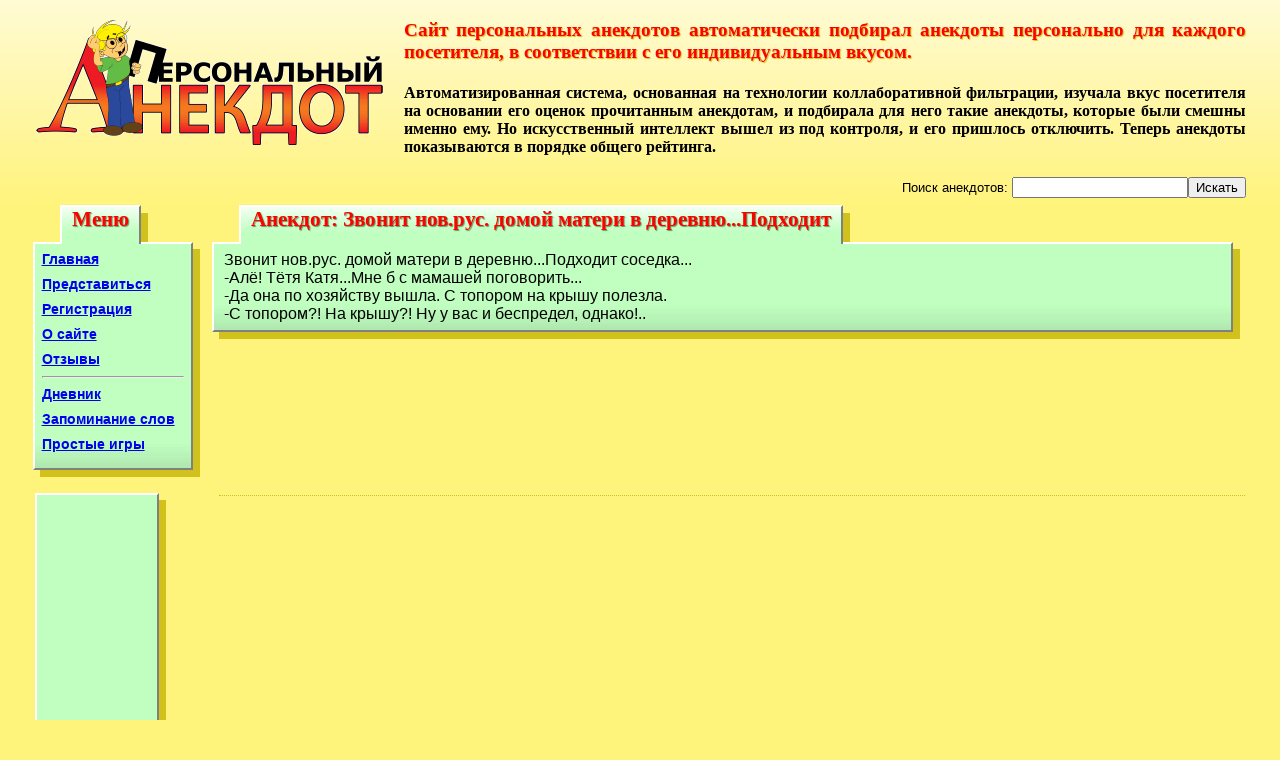

--- FILE ---
content_type: text/html; charset=windows-1251
request_url: http://anek.ws/anekdot.php?a=537
body_size: 2680
content:
<!DOCTYPE html PUBLIC "-//W3C//DTD HTML 4.01 Transitional//EN" "http://www.w3.org/TR/html4/loose.dtd">
<html>
<head>
<meta http-equiv="Content-Type" content="text/html; charset=windows-1251">
<title>Анекдот: Звонит нов.рус. домой матери в деревню...Подходит</title>
<META NAME="Keywords" CONTENT="юмор анекдоты истории смешное коллаборативная фильтрация">
<META NAME="Description" CONTENT="Сервер анекдотов, который изучает вкус посетителей и подбирает анекдоты персонально для каждого.">
<link rel="shortcut icon" href="favicon.ico">
<link type="text/css" rel="stylesheet" href="global.css">
<meta name="viewport" content="width=device-width, initial-scale=1">
<script src="ind.js" language="javascript"></script>
</head>
<body>
<div>
<img alt="Персональный анекдот" src="img/anekdot.gif" id="logo"><h3>
		Сайт персональных анекдотов автоматически подбирал анекдоты персонально для каждого
		посетителя, в соответствии с его индивидуальным вкусом.
	</h3>
<h4>
		Автоматизированная система,
		основанная на технологии коллаборативной фильтрации, изучала вкус посетителя на основании его
		оценок прочитанным анекдотам, и подбирала для него такие анекдоты, которые были
		смешны именно ему.
		Но искусственный интеллект вышел из под контроля, и его пришлось отключить.
		Теперь анекдоты показываются в порядке общего рейтинга.
	</h4>
<div id="poisk"><form action="https://google.ru/search" onsubmit="this.q.value+=' site:anek.ws/anekdot.php'">
			Поиск анекдотов: <input name="q"><input type="submit" value="Искать">
</form></div>
</div>
<div id="bod">
<div id="menu" class="shadow comon">
<div class="title_shadow">Меню</div>
<div class="title">Меню</div>
<div class="content">
<a class="pers" href="#" onclick="start(0)" title="Непрочитанные анекдоты, подобранные с учётом персонального вкуса.">Анекдоты</a><a class="pers" href="#" onclick="start(1)" title="Непрочитанные истории, подобранные с учётом персонального вкуса.">Истории</a><a class="pers" href="#" onclick="getPage('add.xml','Прислать анекдот')" title="Предложить свой анекдот или историю для добавления на сайт.">Прислать анекдот</a><a class="comon" href="/" title="Первая страница сайта">Главная</a><a class="pers" href="#" onclick="getPage('vkus.php','Мой вкус')" title="Понравившиеся мне анекдоты">Мой вкус</a><a class="pers" href="#" onclick="logout()" title="Закончить личный сеанс пользователя (log out)">Выйти</a><a class="comon" href="#" onclick="getPage('login.xml','Представиться')" title="Представиться сайту, введя своё имя и пароль">Представиться</a><a class="comon" href="#" onclick="getPage('registr.xml','Регистрация')" title="Зарегистрироваться как новый читатель">Регистрация</a><a class="pers" href="#" onclick="getPage('regedit.php','Профиль')" title="Редактировать свои регистрационные данные.">Профиль</a><a class="comon pers" href="#" onclick="getPage('about.xml','О сайте')" title="Подробное описание идеи и технологии этого сайта.">О сайте</a><a class="comon pers" href="#" onclick="getPage('otzivi.php','Отзывы')" title="Прочесть отзывы читателей о сайте и оставить свой отзыв">Отзывы</a><hr>
<a class="comon pers" href="https://diary.anek.ws/" title="Непубликуемый личный дневник">Дневник</a><a class="comon pers" href="http://slova.anek.ws/" title="Бесплатный онлайн сервис для запоминания иностранных слов и тренировки памяти">Запоминание слов</a><a class="comon pers" href="http://igra.anek.ws/" title="Простые, казуальные, браузерные развивающие игры на JavaScript">Простые игры</a>
</div>
</div>
<div style="float:left; margin-top:1em; clear:left; box-shadow: 7px 7px 0 #D0C11C; border-bottom:2px solid gray" class="anvert">
<script async="async" src="//pagead2.googlesyndication.com/pagead/js/adsbygoogle.js"></script><ins class="adsbygoogle" style="display:inline-block;width:120px;height:240px" data-ad-client="ca-pub-4977767007942475" data-ad-slot="2175815133"></ins><script>
			(adsbygoogle = window.adsbygoogle || []).push({});
			</script>
</div>
<div id="maincolumn">
<div id="main" class="shadow">
<div id="main_title_shadow" class="title_shadow">Анекдот: Звонит нов.рус. домой матери в деревню...Подходит</div>
<div id="main_title" class="title">Анекдот: Звонит нов.рус. домой матери в деревню...Подходит</div>
<div id="holder" class="content"><div id="anek">Звонит нов.рус. домой матери в деревню...Подходит соседка... <br>
-Алё! Тётя Катя...Мне б с мамашей поговорить... <br>
-Да она по хозяйству вышла. С топором на крышу полезла. <br>
-С топором?! На крышу?! Ну у вас и беспредел, однако!..</div></div>
</div>
<div id="butvote"><div id="buttons" class="shadow" style="display:none"><div class="content">
<button onclick="rate(-2)" title="Не смешно"><img src="img/bad.gif"></button><button onclick="rate(-1)" title="Так себе"><img src="img/drink.gif"></button><button onclick="rate(1)" title="Хорошо"><img src="img/good.gif"></button><button onclick="rate(2)" title="Отлично!"><img src="img/good.gif"><img src="img/good.gif"></button>
</div></div></div>
<script async="async" src="//pagead2.googlesyndication.com/pagead/js/adsbygoogle.js"></script><ins class="adsbygoogle" style="display:inline-block;width:728px;height:90px" data-ad-client="ca-pub-4977767007942475" data-ad-slot="4314677138"></ins><script>
					(adsbygoogle = window.adsbygoogle || []).push({});
					</script><div id="links">
<script type="text/javascript">
<!--
var _acic={dataProvider:10};(function(){var e=document.createElement("script");e.type="text/javascript";e.async=true;e.src="https://www.acint.net/aci.js";var t=document.getElementsByTagName("script")[0];t.parentNode.insertBefore(e,t)})()
//-->
</script><!--1568148373425--><div id="MrGz_1568148373425"></div>
</div>
<div id="footer">
			Идея, разработка и поддержка: <script language="JavaScript">
var r="admin",s="anek",l="ilto";
document.write("<a"+" href="+"ma"+l+":"+r+"@"+s+".ws>Костя Шахмуров</a>");
</script>. Сайт основан в 2003г. Новая версия - 2009г. <a href="sitemap.htm">Карта сайта</a>.
		</div>
</div>
</div>
</body>
</html>


--- FILE ---
content_type: text/html; charset=utf-8
request_url: https://www.google.com/recaptcha/api2/aframe
body_size: 269
content:
<!DOCTYPE HTML><html><head><meta http-equiv="content-type" content="text/html; charset=UTF-8"></head><body><script nonce="0zVkzAWXOiqpuSG69JZ18A">/** Anti-fraud and anti-abuse applications only. See google.com/recaptcha */ try{var clients={'sodar':'https://pagead2.googlesyndication.com/pagead/sodar?'};window.addEventListener("message",function(a){try{if(a.source===window.parent){var b=JSON.parse(a.data);var c=clients[b['id']];if(c){var d=document.createElement('img');d.src=c+b['params']+'&rc='+(localStorage.getItem("rc::a")?sessionStorage.getItem("rc::b"):"");window.document.body.appendChild(d);sessionStorage.setItem("rc::e",parseInt(sessionStorage.getItem("rc::e")||0)+1);localStorage.setItem("rc::h",'1769361526039');}}}catch(b){}});window.parent.postMessage("_grecaptcha_ready", "*");}catch(b){}</script></body></html>